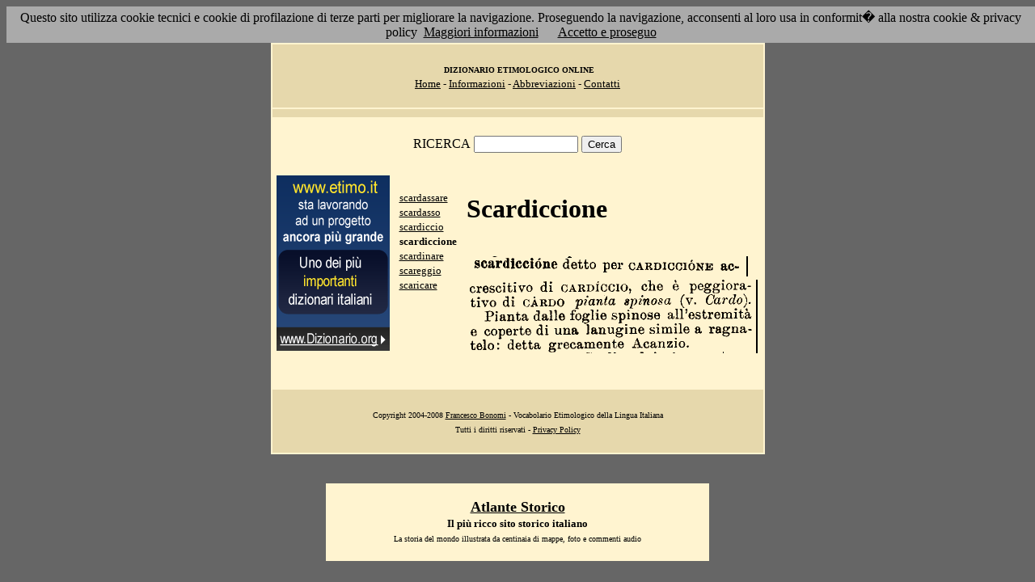

--- FILE ---
content_type: text/html; charset=UTF-8
request_url: https://etimo.it/?cmd=id&id=15658&md=0921663efe20fd58d1ff163e6e1cd3d9
body_size: 7264
content:
<!DOCTYPE HTML>
<html lang="it">
<head><meta http-equiv="Content-Type" content="text/html; charset=windows-1252">



                                

                            <title> Etimologia : scardiccione; </title>
<meta name="Keywords" content="scardiccione" >
<meta name="Description" content="scardiccione" >

<link rel="stylesheet" type="text/css" href="stile.css">

<style  type="text/css">

/*
a { color:rgb(102,0,0); }
h1 
{
font-family: Verdana, Arial, Helvetica, sans-serif;
font-size: 14px; 
margin-top:0px;
}

.simple{
font-decoration: none;
}
*/

   #OCRText {

	position:relative;

	left: 0px;

	top: 0px;

	width: 468px;

	height: 90px;

	overflow: auto;

	z-index: 500;

}

</style>



</head>

<body bgcolor="#666666" link="black" vlink="black" text="black">


<form action=''>



<table border="0" cellpadding=5 zzwidth="540" bgcolor="#FFF4D0" align="center">

    <tr>

      <td bgcolor="#E6D8AC" zzwidth="534" colspan="5">

            <p align="center"><font size="1" face="Verdana">&nbsp;<b>DIZIONARIO 

            ETIMOLOGICO ONLINE</b><br></font><font size="2" face="Verdana"><a href="?pag=hom">Home</a> 

            - <a href="?pag=inf">Informazioni</a> - <a href="?pag=abb">Abbreviazioni</a> - <a href="?pag=cnt">Contatti</a></font></td>

    </tr>



    <tr>
      <td bgcolor="#E6D8AC" zzwidth="534" colspan="5" align="center">
</td>  
    </tr>

    <tr>

        <td zzwidth="534" valign="top" colspan="5">

            <p align="center"><font face="Verdana">RICERCA</font>  <input type="text" name="term" value="" size="14"> 

            <input type="submit" name="find" value="Cerca"></p>



 </form>       </td>    </tr>

    <tr>

      <!--td colspan="2" xxheight="50">
      </td-->


<td valign='top' rowspan='2'><!--<table width="150" class="onecoin-holder">
<tr>

<td class="onecoin">
<div class="uno">
<h1><a href="onecoin">Onecoin</a></h1>
<div>Il modo<br>pi&ugrave; moderno<br>di perdere<br>i vostri soldi.</div>
</div><div class="due">
<h1>Attenzione</h1>
<div class="occhiello">Non investite in <a href="onecoin">Onecoin</a></div>

<div >&Egrave; un modo quasi certo di rimetterci soldi.</div>

<div>Non &egrave; una crittovaluta, &egrave; un schema piramidale stile catena di Sant'Antonio.</div>

<div>Potete trovare ulteriori informazioni su <a href="onecoin">onecoin</a></div><div class="qui"><a href="onecoin">qui</a></div>
</div>
</td>
</tr>
</table>
<br>
-->
<a href="http://www.dizionario.org/"><img border="0" src="images/dizionario.gif"></a>


</td></tr>

 <tr>

 




        <td zzwidth="161" valign="top">

            

            <p align="left"><font face="Verdana" size="2">

<a href='?cmd=id&id=15655&md=bca1b53c289166e050d9a719b2ad6d77'>scardassare</a><br><a href='?cmd=id&id=15656&md=377552f066380f91a6ae6e4404f8ab9d'>scardasso</a><br><a href='?cmd=id&id=15657&md=53a7319235c2a869aecd7e7424b73fed'>scardiccio</a><br><b>scardiccione</b><br><a href='?cmd=id&id=15659&md=c5682c492a42cdbb4f56f57c2d5330c3'>scardinare</a><br><a href='?cmd=id&id=15660&md=1ad04b4423c84ac9472e71152ee4e91d'>scareggio</a><br><a href='?cmd=id&id=15661&md=ba255aff0b9fd031a2a1e04b2608a422'>scaricare</a><br>


</font></p>





        </td>



        <td zzwidth="369" valign="top"  >

            <p align="center"><h1>Scardiccione</h1><br><img src='/gifpic/12/7bb615.png'><br><img src='/gifpic/12/7bb1ab.png'><br><br> <div align="left"></div></p>

        </td>


    </tr>

    <tr>

      <td bgcolor="#E6D8AC" zzwidth="494" colspan="5">

            <p align="center"><font size="1" face="Verdana"> Copyright 2004-2008 <a href="http://www.francescobonomi.it">Francesco Bonomi</a> - Vocabolario Etimologico della Lingua Italiana<br>

            Tutti i diritti riservati - <a href="?pag=pri">Privacy Policy</a> </font></td>

    </tr>

</table>

<br>




<br>

<table border="0" zzwidth="468" bgcolor="#FFF4D0" align="center">

    <tr>

      <td zzwidth="468" colspan="2">

<div id="OCRText">


<!-- google_ad_section_start(weight=ignore) -->

            <p align="center"><b><font size="4" face="Verdana"><a href="http://www.silab.it/storia">Atlante Storico</a></font>

            <font size="2" face="Verdana"><br>Il pi&ugrave; ricco sito storico italiano</font></b>

<br><font size="1" face="Verdana"> La storia del mondo illustrata da centinaia di mappe, foto e commenti audio<br>

    <!-- google_ad_section_end -->
<font size="1" face="Verdana">

<br><br>



<br><br><br><br><br><br><br><br><br><br><br><br><br><br><br><br><br><br><br><br>

 0 
scardicci�ne detto per CARDICOI�NE ac
 1 
e coperte di una lanugine simile a crescitivo di CARDICCIO, che � peggiorativo di CARDO pianta spinosa (v. Card�). Pianta dalle foglie spinose all'estremit� ragnatele: detta grecamente Acanzio. 
<a href='?term=rifrustare'>rifrustare</a> <a href='?term=ghindaressa'>ghindaressa</a> <a href='?term=pretermettere'>pretermettere</a> <a href='?term=scroccone'>scroccone</a> <a href='?term=pirotecnia'>pirotecnia</a> <a href='?term=micado'>micado</a> <a href='?term=tepidario'>tepidario</a> <a href='?term=bambu'>bambu</a> <a href='?term=filaccia'>filaccia</a> <a href='?term=aggetto'>aggetto</a> <a href='?term=scappamento'>scappamento</a> <a href='?term=pipistrello'>pipistrello</a> <a href='?term=sezzo'>sezzo</a> <a href='?term=vilipendere'>vilipendere</a> <a href='?term=bottino'>bottino</a> <a href='?term=rimemorare'>rimemorare</a> <a href='?term=sgubbia'>sgubbia</a> <a href='?term=affidare'>affidare</a> <a href='?term=igroscopio'>igroscopio</a> <a href='?term=guattire'>guattire</a> <a href='?term=radicchio'>radicchio</a> <a href='?term=assunto'>assunto</a> <a href='?term=ringhiare'>ringhiare</a> <a href='?term=giuntola'>giuntola</a> <a href='?term=antidoto'>antidoto</a> <a href='?term=tripartire'>tripartire</a> <a href='?term=scontroso'>scontroso</a> <a href='?term=cimitero'>cimitero</a> <a href='?term=plettro'>plettro</a> <a href='?term=barco'>barco</a> <a href='?term=bua'>bua</a> <a href='?term=infognarsi'>infognarsi</a> <a href='?term=badare'>badare</a> <a href='?term=legare'>legare</a> <a href='?term=agiografo'>agiografo</a> <a href='?term=specioso'>specioso</a> <a href='?term=obice'>obice</a> <a href='?term=trarre'>trarre</a> <a href='?term=idroemia'>idroemia</a> <a href='?term=pirchio'>pirchio</a> <a href='?term=tranquillita'>tranquillita</a> <a href='?term=manichino'>manichino</a> <a href='?term=torcolo'>torcolo</a> <a href='?term=locupletare'>locupletare</a> <a href='?term=ovviare'>ovviare</a> <a href='?term=antilope'>antilope</a> <a href='?term=soccotrino'>soccotrino</a> <a href='?term=editore'>editore</a> <a href='?term=romba'>romba</a> Pagina generata il 18/12/25 

<zimg src="http://www.frox.it/bot/led.php">

</font>

</div>

</td>

    </tr>

</table>

</form>



<script src="/cookiechoices.js"></script>
<script>
  document.addEventListener('DOMContentLoaded', function(event) {
    cookieChoices.showCookieConsentBar('Questo sito utilizza cookie tecnici e cookie di profilazione di terze parti per migliorare la navigazione. Proseguendo la navigazione, acconsenti al loro usa in conformit� alla nostra cookie & privacy policy',
      'Accetto e proseguo', 'Maggiori informazioni', 'http://etimo.it/?pag=pri');
  });
</script>



</body>

</html>


                            
                            
